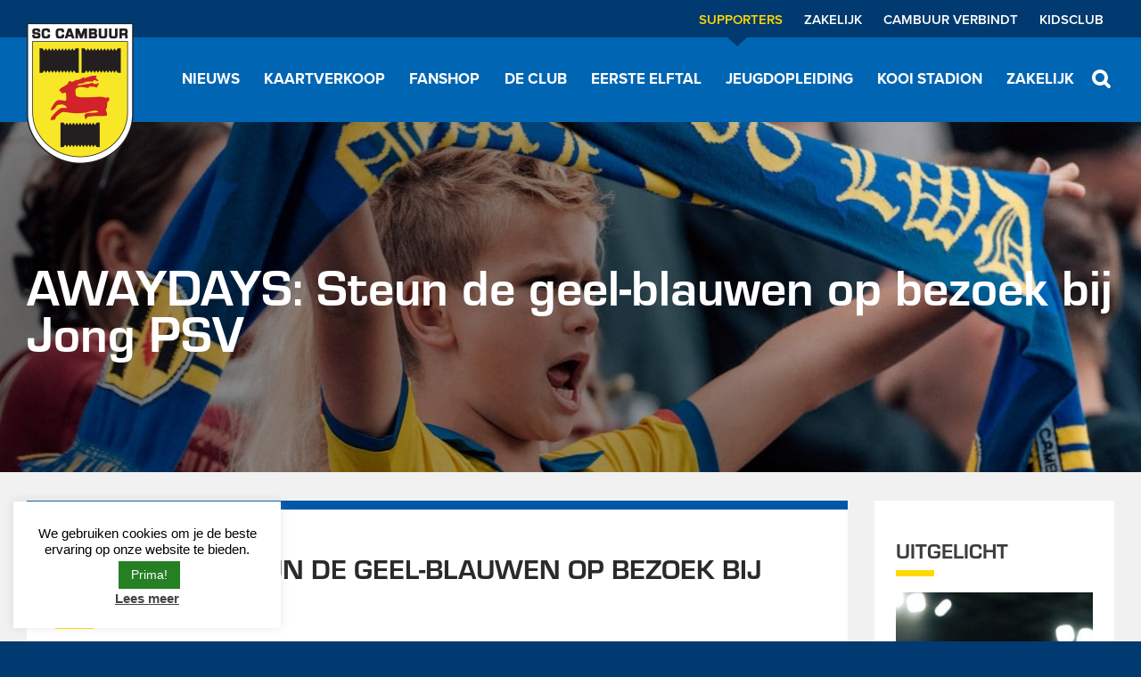

--- FILE ---
content_type: text/html; charset=UTF-8
request_url: https://cambuur.nl/nieuws/awaydays-steun-de-geel-blauwen-op-bezoek-bij-jong-psv/
body_size: 15768
content:
<!DOCTYPE html>
<html lang="nl-NL">
<head>
	<meta http-equiv="X-UA-Compatible" content="IE=edge">
	<meta charset="UTF-8" />
	<meta name="viewport" content="width=device-width, initial-scale=1, user-scalable=no">

	<link rel="shortcut icon" href="https://cambuur.nl/friksbeheer/wp-content/themes/cambuur/images/favicon.ico?x45445" />
	<link rel="pingback" href="https://cambuur.nl/friksbeheer/xmlrpc.php" />

	<title>AWAYDAYS: Steun de geel-blauwen op bezoek bij Jong PSV &#183; SC Cambuur</title>

	<link rel="stylesheet" href="https://use.typekit.net/hvm2iki.css">

	<meta name='robots' content='index, follow, max-image-preview:large, max-snippet:-1, max-video-preview:-1' />
	<style>img:is([sizes="auto" i], [sizes^="auto," i]) { contain-intrinsic-size: 3000px 1500px }</style>
	
	<!-- This site is optimized with the Yoast SEO plugin v25.6 - https://yoast.com/wordpress/plugins/seo/ -->
	<link rel="canonical" href="https://cambuur.nl/nieuws/awaydays-steun-de-geel-blauwen-op-bezoek-bij-jong-psv/" />
	<meta property="og:locale" content="nl_NL" />
	<meta property="og:type" content="article" />
	<meta property="og:title" content="AWAYDAYS: Steun de geel-blauwen op bezoek bij Jong PSV &#183; SC Cambuur" />
	<meta property="og:description" content="Iedereen is ongetwijfeld nog aan het bijkomen van de zinderende voetbalavond van afgelopen dinsdag, maar de blik van De Jong en zijn mannen moet weer naar volgende week. Dan zet de spelerbus -als hij heel blijft tenminste- op maandagavond koers naar Eindhoven voor de ontmoeting met Jong PSV. In eigen huis werd eerder dit jaar [&hellip;]" />
	<meta property="og:url" content="https://cambuur.nl/nieuws/awaydays-steun-de-geel-blauwen-op-bezoek-bij-jong-psv/" />
	<meta property="og:site_name" content="SC Cambuur" />
	<meta property="article:modified_time" content="2024-02-29T16:09:19+00:00" />
	<meta property="og:image" content="https://cambuur.nl/friksbeheer/wp-content/uploads/2024/02/151188-scaled.jpg" />
	<meta property="og:image:width" content="2560" />
	<meta property="og:image:height" content="1707" />
	<meta property="og:image:type" content="image/jpeg" />
	<meta name="twitter:label1" content="Geschatte leestijd" />
	<meta name="twitter:data1" content="2 minuten" />
	<script type="application/ld+json" class="yoast-schema-graph">{"@context":"https://schema.org","@graph":[{"@type":"WebPage","@id":"https://cambuur.nl/nieuws/awaydays-steun-de-geel-blauwen-op-bezoek-bij-jong-psv/","url":"https://cambuur.nl/nieuws/awaydays-steun-de-geel-blauwen-op-bezoek-bij-jong-psv/","name":"AWAYDAYS: Steun de geel-blauwen op bezoek bij Jong PSV &#183; SC Cambuur","isPartOf":{"@id":"https://cambuur.nl/#website"},"primaryImageOfPage":{"@id":"https://cambuur.nl/nieuws/awaydays-steun-de-geel-blauwen-op-bezoek-bij-jong-psv/#primaryimage"},"image":{"@id":"https://cambuur.nl/nieuws/awaydays-steun-de-geel-blauwen-op-bezoek-bij-jong-psv/#primaryimage"},"thumbnailUrl":"https://cambuur.nl/friksbeheer/wp-content/uploads/2024/02/151188-scaled.jpg","datePublished":"2024-02-29T15:05:47+00:00","dateModified":"2024-02-29T16:09:19+00:00","breadcrumb":{"@id":"https://cambuur.nl/nieuws/awaydays-steun-de-geel-blauwen-op-bezoek-bij-jong-psv/#breadcrumb"},"inLanguage":"nl-NL","potentialAction":[{"@type":"ReadAction","target":["https://cambuur.nl/nieuws/awaydays-steun-de-geel-blauwen-op-bezoek-bij-jong-psv/"]}]},{"@type":"ImageObject","inLanguage":"nl-NL","@id":"https://cambuur.nl/nieuws/awaydays-steun-de-geel-blauwen-op-bezoek-bij-jong-psv/#primaryimage","url":"https://cambuur.nl/friksbeheer/wp-content/uploads/2024/02/151188-scaled.jpg","contentUrl":"https://cambuur.nl/friksbeheer/wp-content/uploads/2024/02/151188-scaled.jpg","width":2560,"height":1707,"caption":"EMMEN, 23-02-2024 , seizoen 2023 - 2024 , Keukenkampioen divisie , FC Emmen - SC Cambuur , uitvak Cambuur supporters foto: Dijks Media / Henk Jan Dijks"},{"@type":"BreadcrumbList","@id":"https://cambuur.nl/nieuws/awaydays-steun-de-geel-blauwen-op-bezoek-bij-jong-psv/#breadcrumb","itemListElement":[{"@type":"ListItem","position":1,"name":"Home","item":"https://cambuur.nl/"},{"@type":"ListItem","position":2,"name":"AWAYDAYS: Steun de geel-blauwen op bezoek bij Jong PSV"}]},{"@type":"WebSite","@id":"https://cambuur.nl/#website","url":"https://cambuur.nl/","name":"SC Cambuur","description":"","potentialAction":[{"@type":"SearchAction","target":{"@type":"EntryPoint","urlTemplate":"https://cambuur.nl/?s={search_term_string}"},"query-input":{"@type":"PropertyValueSpecification","valueRequired":true,"valueName":"search_term_string"}}],"inLanguage":"nl-NL"}]}</script>
	<!-- / Yoast SEO plugin. -->


<link rel='dns-prefetch' href='//www.googletagmanager.com' />
<script type="text/javascript">
/* <![CDATA[ */
window._wpemojiSettings = {"baseUrl":"https:\/\/s.w.org\/images\/core\/emoji\/16.0.1\/72x72\/","ext":".png","svgUrl":"https:\/\/s.w.org\/images\/core\/emoji\/16.0.1\/svg\/","svgExt":".svg","source":{"concatemoji":"https:\/\/cambuur.nl\/friksbeheer\/wp-includes\/js\/wp-emoji-release.min.js?ver=6.8.3"}};
/*! This file is auto-generated */
!function(s,n){var o,i,e;function c(e){try{var t={supportTests:e,timestamp:(new Date).valueOf()};sessionStorage.setItem(o,JSON.stringify(t))}catch(e){}}function p(e,t,n){e.clearRect(0,0,e.canvas.width,e.canvas.height),e.fillText(t,0,0);var t=new Uint32Array(e.getImageData(0,0,e.canvas.width,e.canvas.height).data),a=(e.clearRect(0,0,e.canvas.width,e.canvas.height),e.fillText(n,0,0),new Uint32Array(e.getImageData(0,0,e.canvas.width,e.canvas.height).data));return t.every(function(e,t){return e===a[t]})}function u(e,t){e.clearRect(0,0,e.canvas.width,e.canvas.height),e.fillText(t,0,0);for(var n=e.getImageData(16,16,1,1),a=0;a<n.data.length;a++)if(0!==n.data[a])return!1;return!0}function f(e,t,n,a){switch(t){case"flag":return n(e,"\ud83c\udff3\ufe0f\u200d\u26a7\ufe0f","\ud83c\udff3\ufe0f\u200b\u26a7\ufe0f")?!1:!n(e,"\ud83c\udde8\ud83c\uddf6","\ud83c\udde8\u200b\ud83c\uddf6")&&!n(e,"\ud83c\udff4\udb40\udc67\udb40\udc62\udb40\udc65\udb40\udc6e\udb40\udc67\udb40\udc7f","\ud83c\udff4\u200b\udb40\udc67\u200b\udb40\udc62\u200b\udb40\udc65\u200b\udb40\udc6e\u200b\udb40\udc67\u200b\udb40\udc7f");case"emoji":return!a(e,"\ud83e\udedf")}return!1}function g(e,t,n,a){var r="undefined"!=typeof WorkerGlobalScope&&self instanceof WorkerGlobalScope?new OffscreenCanvas(300,150):s.createElement("canvas"),o=r.getContext("2d",{willReadFrequently:!0}),i=(o.textBaseline="top",o.font="600 32px Arial",{});return e.forEach(function(e){i[e]=t(o,e,n,a)}),i}function t(e){var t=s.createElement("script");t.src=e,t.defer=!0,s.head.appendChild(t)}"undefined"!=typeof Promise&&(o="wpEmojiSettingsSupports",i=["flag","emoji"],n.supports={everything:!0,everythingExceptFlag:!0},e=new Promise(function(e){s.addEventListener("DOMContentLoaded",e,{once:!0})}),new Promise(function(t){var n=function(){try{var e=JSON.parse(sessionStorage.getItem(o));if("object"==typeof e&&"number"==typeof e.timestamp&&(new Date).valueOf()<e.timestamp+604800&&"object"==typeof e.supportTests)return e.supportTests}catch(e){}return null}();if(!n){if("undefined"!=typeof Worker&&"undefined"!=typeof OffscreenCanvas&&"undefined"!=typeof URL&&URL.createObjectURL&&"undefined"!=typeof Blob)try{var e="postMessage("+g.toString()+"("+[JSON.stringify(i),f.toString(),p.toString(),u.toString()].join(",")+"));",a=new Blob([e],{type:"text/javascript"}),r=new Worker(URL.createObjectURL(a),{name:"wpTestEmojiSupports"});return void(r.onmessage=function(e){c(n=e.data),r.terminate(),t(n)})}catch(e){}c(n=g(i,f,p,u))}t(n)}).then(function(e){for(var t in e)n.supports[t]=e[t],n.supports.everything=n.supports.everything&&n.supports[t],"flag"!==t&&(n.supports.everythingExceptFlag=n.supports.everythingExceptFlag&&n.supports[t]);n.supports.everythingExceptFlag=n.supports.everythingExceptFlag&&!n.supports.flag,n.DOMReady=!1,n.readyCallback=function(){n.DOMReady=!0}}).then(function(){return e}).then(function(){var e;n.supports.everything||(n.readyCallback(),(e=n.source||{}).concatemoji?t(e.concatemoji):e.wpemoji&&e.twemoji&&(t(e.twemoji),t(e.wpemoji)))}))}((window,document),window._wpemojiSettings);
/* ]]> */
</script>
<style id='wp-emoji-styles-inline-css' type='text/css'>

	img.wp-smiley, img.emoji {
		display: inline !important;
		border: none !important;
		box-shadow: none !important;
		height: 1em !important;
		width: 1em !important;
		margin: 0 0.07em !important;
		vertical-align: -0.1em !important;
		background: none !important;
		padding: 0 !important;
	}
</style>
<link rel="stylesheet" href="https://cambuur.nl/friksbeheer/wp-content/cache/minify/a6cc9.css?x45445" media="all" />

<style id='classic-theme-styles-inline-css' type='text/css'>
/*! This file is auto-generated */
.wp-block-button__link{color:#fff;background-color:#32373c;border-radius:9999px;box-shadow:none;text-decoration:none;padding:calc(.667em + 2px) calc(1.333em + 2px);font-size:1.125em}.wp-block-file__button{background:#32373c;color:#fff;text-decoration:none}
</style>
<style id='global-styles-inline-css' type='text/css'>
:root{--wp--preset--aspect-ratio--square: 1;--wp--preset--aspect-ratio--4-3: 4/3;--wp--preset--aspect-ratio--3-4: 3/4;--wp--preset--aspect-ratio--3-2: 3/2;--wp--preset--aspect-ratio--2-3: 2/3;--wp--preset--aspect-ratio--16-9: 16/9;--wp--preset--aspect-ratio--9-16: 9/16;--wp--preset--color--black: #000000;--wp--preset--color--cyan-bluish-gray: #abb8c3;--wp--preset--color--white: #ffffff;--wp--preset--color--pale-pink: #f78da7;--wp--preset--color--vivid-red: #cf2e2e;--wp--preset--color--luminous-vivid-orange: #ff6900;--wp--preset--color--luminous-vivid-amber: #fcb900;--wp--preset--color--light-green-cyan: #7bdcb5;--wp--preset--color--vivid-green-cyan: #00d084;--wp--preset--color--pale-cyan-blue: #8ed1fc;--wp--preset--color--vivid-cyan-blue: #0693e3;--wp--preset--color--vivid-purple: #9b51e0;--wp--preset--gradient--vivid-cyan-blue-to-vivid-purple: linear-gradient(135deg,rgba(6,147,227,1) 0%,rgb(155,81,224) 100%);--wp--preset--gradient--light-green-cyan-to-vivid-green-cyan: linear-gradient(135deg,rgb(122,220,180) 0%,rgb(0,208,130) 100%);--wp--preset--gradient--luminous-vivid-amber-to-luminous-vivid-orange: linear-gradient(135deg,rgba(252,185,0,1) 0%,rgba(255,105,0,1) 100%);--wp--preset--gradient--luminous-vivid-orange-to-vivid-red: linear-gradient(135deg,rgba(255,105,0,1) 0%,rgb(207,46,46) 100%);--wp--preset--gradient--very-light-gray-to-cyan-bluish-gray: linear-gradient(135deg,rgb(238,238,238) 0%,rgb(169,184,195) 100%);--wp--preset--gradient--cool-to-warm-spectrum: linear-gradient(135deg,rgb(74,234,220) 0%,rgb(151,120,209) 20%,rgb(207,42,186) 40%,rgb(238,44,130) 60%,rgb(251,105,98) 80%,rgb(254,248,76) 100%);--wp--preset--gradient--blush-light-purple: linear-gradient(135deg,rgb(255,206,236) 0%,rgb(152,150,240) 100%);--wp--preset--gradient--blush-bordeaux: linear-gradient(135deg,rgb(254,205,165) 0%,rgb(254,45,45) 50%,rgb(107,0,62) 100%);--wp--preset--gradient--luminous-dusk: linear-gradient(135deg,rgb(255,203,112) 0%,rgb(199,81,192) 50%,rgb(65,88,208) 100%);--wp--preset--gradient--pale-ocean: linear-gradient(135deg,rgb(255,245,203) 0%,rgb(182,227,212) 50%,rgb(51,167,181) 100%);--wp--preset--gradient--electric-grass: linear-gradient(135deg,rgb(202,248,128) 0%,rgb(113,206,126) 100%);--wp--preset--gradient--midnight: linear-gradient(135deg,rgb(2,3,129) 0%,rgb(40,116,252) 100%);--wp--preset--font-size--small: 13px;--wp--preset--font-size--medium: 20px;--wp--preset--font-size--large: 36px;--wp--preset--font-size--x-large: 42px;--wp--preset--spacing--20: 0.44rem;--wp--preset--spacing--30: 0.67rem;--wp--preset--spacing--40: 1rem;--wp--preset--spacing--50: 1.5rem;--wp--preset--spacing--60: 2.25rem;--wp--preset--spacing--70: 3.38rem;--wp--preset--spacing--80: 5.06rem;--wp--preset--shadow--natural: 6px 6px 9px rgba(0, 0, 0, 0.2);--wp--preset--shadow--deep: 12px 12px 50px rgba(0, 0, 0, 0.4);--wp--preset--shadow--sharp: 6px 6px 0px rgba(0, 0, 0, 0.2);--wp--preset--shadow--outlined: 6px 6px 0px -3px rgba(255, 255, 255, 1), 6px 6px rgba(0, 0, 0, 1);--wp--preset--shadow--crisp: 6px 6px 0px rgba(0, 0, 0, 1);}:where(.is-layout-flex){gap: 0.5em;}:where(.is-layout-grid){gap: 0.5em;}body .is-layout-flex{display: flex;}.is-layout-flex{flex-wrap: wrap;align-items: center;}.is-layout-flex > :is(*, div){margin: 0;}body .is-layout-grid{display: grid;}.is-layout-grid > :is(*, div){margin: 0;}:where(.wp-block-columns.is-layout-flex){gap: 2em;}:where(.wp-block-columns.is-layout-grid){gap: 2em;}:where(.wp-block-post-template.is-layout-flex){gap: 1.25em;}:where(.wp-block-post-template.is-layout-grid){gap: 1.25em;}.has-black-color{color: var(--wp--preset--color--black) !important;}.has-cyan-bluish-gray-color{color: var(--wp--preset--color--cyan-bluish-gray) !important;}.has-white-color{color: var(--wp--preset--color--white) !important;}.has-pale-pink-color{color: var(--wp--preset--color--pale-pink) !important;}.has-vivid-red-color{color: var(--wp--preset--color--vivid-red) !important;}.has-luminous-vivid-orange-color{color: var(--wp--preset--color--luminous-vivid-orange) !important;}.has-luminous-vivid-amber-color{color: var(--wp--preset--color--luminous-vivid-amber) !important;}.has-light-green-cyan-color{color: var(--wp--preset--color--light-green-cyan) !important;}.has-vivid-green-cyan-color{color: var(--wp--preset--color--vivid-green-cyan) !important;}.has-pale-cyan-blue-color{color: var(--wp--preset--color--pale-cyan-blue) !important;}.has-vivid-cyan-blue-color{color: var(--wp--preset--color--vivid-cyan-blue) !important;}.has-vivid-purple-color{color: var(--wp--preset--color--vivid-purple) !important;}.has-black-background-color{background-color: var(--wp--preset--color--black) !important;}.has-cyan-bluish-gray-background-color{background-color: var(--wp--preset--color--cyan-bluish-gray) !important;}.has-white-background-color{background-color: var(--wp--preset--color--white) !important;}.has-pale-pink-background-color{background-color: var(--wp--preset--color--pale-pink) !important;}.has-vivid-red-background-color{background-color: var(--wp--preset--color--vivid-red) !important;}.has-luminous-vivid-orange-background-color{background-color: var(--wp--preset--color--luminous-vivid-orange) !important;}.has-luminous-vivid-amber-background-color{background-color: var(--wp--preset--color--luminous-vivid-amber) !important;}.has-light-green-cyan-background-color{background-color: var(--wp--preset--color--light-green-cyan) !important;}.has-vivid-green-cyan-background-color{background-color: var(--wp--preset--color--vivid-green-cyan) !important;}.has-pale-cyan-blue-background-color{background-color: var(--wp--preset--color--pale-cyan-blue) !important;}.has-vivid-cyan-blue-background-color{background-color: var(--wp--preset--color--vivid-cyan-blue) !important;}.has-vivid-purple-background-color{background-color: var(--wp--preset--color--vivid-purple) !important;}.has-black-border-color{border-color: var(--wp--preset--color--black) !important;}.has-cyan-bluish-gray-border-color{border-color: var(--wp--preset--color--cyan-bluish-gray) !important;}.has-white-border-color{border-color: var(--wp--preset--color--white) !important;}.has-pale-pink-border-color{border-color: var(--wp--preset--color--pale-pink) !important;}.has-vivid-red-border-color{border-color: var(--wp--preset--color--vivid-red) !important;}.has-luminous-vivid-orange-border-color{border-color: var(--wp--preset--color--luminous-vivid-orange) !important;}.has-luminous-vivid-amber-border-color{border-color: var(--wp--preset--color--luminous-vivid-amber) !important;}.has-light-green-cyan-border-color{border-color: var(--wp--preset--color--light-green-cyan) !important;}.has-vivid-green-cyan-border-color{border-color: var(--wp--preset--color--vivid-green-cyan) !important;}.has-pale-cyan-blue-border-color{border-color: var(--wp--preset--color--pale-cyan-blue) !important;}.has-vivid-cyan-blue-border-color{border-color: var(--wp--preset--color--vivid-cyan-blue) !important;}.has-vivid-purple-border-color{border-color: var(--wp--preset--color--vivid-purple) !important;}.has-vivid-cyan-blue-to-vivid-purple-gradient-background{background: var(--wp--preset--gradient--vivid-cyan-blue-to-vivid-purple) !important;}.has-light-green-cyan-to-vivid-green-cyan-gradient-background{background: var(--wp--preset--gradient--light-green-cyan-to-vivid-green-cyan) !important;}.has-luminous-vivid-amber-to-luminous-vivid-orange-gradient-background{background: var(--wp--preset--gradient--luminous-vivid-amber-to-luminous-vivid-orange) !important;}.has-luminous-vivid-orange-to-vivid-red-gradient-background{background: var(--wp--preset--gradient--luminous-vivid-orange-to-vivid-red) !important;}.has-very-light-gray-to-cyan-bluish-gray-gradient-background{background: var(--wp--preset--gradient--very-light-gray-to-cyan-bluish-gray) !important;}.has-cool-to-warm-spectrum-gradient-background{background: var(--wp--preset--gradient--cool-to-warm-spectrum) !important;}.has-blush-light-purple-gradient-background{background: var(--wp--preset--gradient--blush-light-purple) !important;}.has-blush-bordeaux-gradient-background{background: var(--wp--preset--gradient--blush-bordeaux) !important;}.has-luminous-dusk-gradient-background{background: var(--wp--preset--gradient--luminous-dusk) !important;}.has-pale-ocean-gradient-background{background: var(--wp--preset--gradient--pale-ocean) !important;}.has-electric-grass-gradient-background{background: var(--wp--preset--gradient--electric-grass) !important;}.has-midnight-gradient-background{background: var(--wp--preset--gradient--midnight) !important;}.has-small-font-size{font-size: var(--wp--preset--font-size--small) !important;}.has-medium-font-size{font-size: var(--wp--preset--font-size--medium) !important;}.has-large-font-size{font-size: var(--wp--preset--font-size--large) !important;}.has-x-large-font-size{font-size: var(--wp--preset--font-size--x-large) !important;}
:where(.wp-block-post-template.is-layout-flex){gap: 1.25em;}:where(.wp-block-post-template.is-layout-grid){gap: 1.25em;}
:where(.wp-block-columns.is-layout-flex){gap: 2em;}:where(.wp-block-columns.is-layout-grid){gap: 2em;}
:root :where(.wp-block-pullquote){font-size: 1.5em;line-height: 1.6;}
</style>
<link rel="stylesheet" href="https://cambuur.nl/friksbeheer/wp-content/cache/minify/d65a6.css?x45445" media="all" />







<script src="https://cambuur.nl/friksbeheer/wp-content/cache/minify/5b4c0.js?x45445"></script>


<script type="text/javascript" id="cookie-law-info-js-extra">
/* <![CDATA[ */
var Cli_Data = {"nn_cookie_ids":[],"cookielist":[],"non_necessary_cookies":[],"ccpaEnabled":"","ccpaRegionBased":"","ccpaBarEnabled":"","strictlyEnabled":["necessary","obligatoire"],"ccpaType":"gdpr","js_blocking":"","custom_integration":"","triggerDomRefresh":"","secure_cookies":""};
var cli_cookiebar_settings = {"animate_speed_hide":"500","animate_speed_show":"500","background":"#FFF","border":"#b1a6a6c2","border_on":"","button_1_button_colour":"#257f23","button_1_button_hover":"#1e661c","button_1_link_colour":"#fff","button_1_as_button":"1","button_1_new_win":"","button_2_button_colour":"#333","button_2_button_hover":"#292929","button_2_link_colour":"#444","button_2_as_button":"","button_2_hidebar":"1","button_3_button_colour":"#000","button_3_button_hover":"#000000","button_3_link_colour":"#fff","button_3_as_button":"1","button_3_new_win":"","button_4_button_colour":"#000","button_4_button_hover":"#000000","button_4_link_colour":"#cccccc","button_4_as_button":"","button_7_button_colour":"#61a229","button_7_button_hover":"#4e8221","button_7_link_colour":"#fff","button_7_as_button":"1","button_7_new_win":"","font_family":"Helvetica, Arial, sans-serif","header_fix":"","notify_animate_hide":"1","notify_animate_show":"","notify_div_id":"#cookie-law-info-bar","notify_position_horizontal":"right","notify_position_vertical":"bottom","scroll_close":"","scroll_close_reload":"","accept_close_reload":"","reject_close_reload":"","showagain_tab":"","showagain_background":"#fff","showagain_border":"#000","showagain_div_id":"#cookie-law-info-again","showagain_x_position":"100px","text":"#000","show_once_yn":"","show_once":"10000","logging_on":"","as_popup":"","popup_overlay":"1","bar_heading_text":"","cookie_bar_as":"widget","popup_showagain_position":"bottom-right","widget_position":"left"};
var log_object = {"ajax_url":"https:\/\/cambuur.nl\/friksbeheer\/wp-admin\/admin-ajax.php"};
/* ]]> */
</script>
<script src="https://cambuur.nl/friksbeheer/wp-content/cache/minify/78135.js?x45445"></script>


<!-- Google tag (gtag.js) snippet toegevoegd door Site Kit -->
<!-- Google Analytics snippet toegevoegd door Site Kit -->
<script type="text/javascript" src="https://www.googletagmanager.com/gtag/js?id=GT-K8M25KN" id="google_gtagjs-js" async></script>
<script type="text/javascript" id="google_gtagjs-js-after">
/* <![CDATA[ */
window.dataLayer = window.dataLayer || [];function gtag(){dataLayer.push(arguments);}
gtag("set","linker",{"domains":["cambuur.nl"]});
gtag("js", new Date());
gtag("set", "developer_id.dZTNiMT", true);
gtag("config", "GT-K8M25KN");
/* ]]> */
</script>
<link rel="https://api.w.org/" href="https://cambuur.nl/wp-json/" /><link rel="EditURI" type="application/rsd+xml" title="RSD" href="https://cambuur.nl/friksbeheer/xmlrpc.php?rsd" />
<link rel='shortlink' href='https://cambuur.nl/?p=40783' />
<link rel="alternate" title="oEmbed (JSON)" type="application/json+oembed" href="https://cambuur.nl/wp-json/oembed/1.0/embed?url=https%3A%2F%2Fcambuur.nl%2Fnieuws%2Fawaydays-steun-de-geel-blauwen-op-bezoek-bij-jong-psv%2F" />
<link rel="alternate" title="oEmbed (XML)" type="text/xml+oembed" href="https://cambuur.nl/wp-json/oembed/1.0/embed?url=https%3A%2F%2Fcambuur.nl%2Fnieuws%2Fawaydays-steun-de-geel-blauwen-op-bezoek-bij-jong-psv%2F&#038;format=xml" />
<meta name="generator" content="Site Kit by Google 1.170.0" /><!--[if lt IE 9]><script src="http://html5shim.googlecode.com/svn/trunk/html5.js"></script><![endif]-->
<!-- Google Tag Manager snippet toegevoegd door Site Kit -->
<script type="text/javascript">
/* <![CDATA[ */

			( function( w, d, s, l, i ) {
				w[l] = w[l] || [];
				w[l].push( {'gtm.start': new Date().getTime(), event: 'gtm.js'} );
				var f = d.getElementsByTagName( s )[0],
					j = d.createElement( s ), dl = l != 'dataLayer' ? '&l=' + l : '';
				j.async = true;
				j.src = 'https://www.googletagmanager.com/gtm.js?id=' + i + dl;
				f.parentNode.insertBefore( j, f );
			} )( window, document, 'script', 'dataLayer', 'GTM-M7KVZPT5' );
			
/* ]]> */
</script>

<!-- Einde Google Tag Manager snippet toegevoegd door Site Kit -->
		<style type="text/css" id="wp-custom-css">
			body .gfield_required {
    margin-left: 0.25em;
}		</style>
				    <script type="text/javascript">
		<!--//--><![CDATA[//><!--
		var _gaq = _gaq || [];_gaq.push(["_setAccount", "UA-27364051-1"]);_gaq.push(["_setDomainName", "none"]);_gaq.push(["_setAllowLinker", true]);_gaq.push(["_trackPageview"]);(function() {var ga = document.createElement("script");ga.type = "text/javascript";ga.async = true;ga.src = ("https:" == document.location.protocol ? "https://ssl" : "http://www") + ".google-analytics.com/ga.js";var s = document.getElementsByTagName("script")[0];s.parentNode.insertBefore(ga, s);})();
		//--><!]]>
		</script>

		<script id="convious_loader" src="https://client.convious-app.com/loader.js?k=cambuur"></script>

		<!-- Google Tag Manager -->
		<script>(function(w,d,s,l,i){w[l]=w[l]||[];w[l].push({'gtm.start':
		new Date().getTime(),event:'gtm.js'});var f=d.getElementsByTagName(s)[0],
		j=d.createElement(s),dl=l!='dataLayer'?'&l='+l:'';j.async=true;j.src=
		'https://www.googletagmanager.com/gtm.js?id='+i+dl;f.parentNode.insertBefore(j,f);
		})(window,document,'script','dataLayer','GTM-M6QRB56');</script>
		<!-- End Google Tag Manager -->
	</head>
	<body class="wp-singular nieuws-template-default single single-nieuws postid-40783 wp-theme-cambuur">
	<!-- Google Tag Manager (noscript) -->
	<noscript><iframe src="https://www.googletagmanager.com/ns.html?id=GTM-M6QRB56"
	height="0" width="0" style="display:none;visibility:hidden"></iframe></noscript>
	<!-- End Google Tag Manager (noscript) -->
	<div class="mouse-follow"></div>
	<div class="main-menu-sticky test">
	<div class="container"><!--postparent: 0-->

		<a class="logo" title="SC Cambuur" href="https://cambuur.nl">
							<img src="https://cambuur.nl/friksbeheer/wp-content/themes/cambuur/images/logo-high.png?x45445" alt="SC Cambuur">
					</a>
		<ul id="menu-main-menu" class="prox-bold"><li id="menu-item-199" class="menu-item menu-item-type-post_type menu-item-object-page menu-item-199"><a href="https://cambuur.nl/nieuwsoverzicht/"><span>Nieuws</span></a></li>
<li id="menu-item-46012" class="menu-item menu-item-type-custom menu-item-object-custom menu-item-46012"><a href="https://cambuur.nl/thuiswedstrijden/"><span>Kaartverkoop</span></a></li>
<li id="menu-item-521" class="menu-item menu-item-type-custom menu-item-object-custom menu-item-521"><a target="_blank" href="https://www.voetbalshop.nl/fanshop/cambuur-leeuwarden"><span>Fanshop</span></a></li>
<li id="menu-item-204" class="menu-item menu-item-type-post_type menu-item-object-page menu-item-204"><a href="https://cambuur.nl/de-club/"><span>De Club</span></a></li>
<li id="menu-item-203" class="menu-item menu-item-type-post_type menu-item-object-page menu-item-203"><a href="https://cambuur.nl/eerste-elftal/"><span>Eerste elftal</span></a></li>
<li id="menu-item-7858" class="menu-item menu-item-type-custom menu-item-object-custom menu-item-7858"><a href="https://cambuur.nl/jeugd/algemeen/"><span>Jeugdopleiding</span></a></li>
<li id="menu-item-35215" class="menu-item menu-item-type-custom menu-item-object-custom menu-item-35215"><a href="https://cambuur.nl/stadion058/algemeen"><span>Kooi Stadion</span></a></li>
<li id="menu-item-46461" class="menu-item menu-item-type-post_type menu-item-object-page menu-item-46461"><a href="https://cambuur.nl/zakelijk/"><span>Zakelijk</span></a></li>
</ul>    </div>
</div>




<div class="band search-bar">
	<div class="container">
		<form action="https://cambuur.nl/">
			<input placeholder="Zoeken..." type="text" name="s" />
		</form>
	</div>
</div>


<div class="band top">
	<div class="container">
		<div class="mobile-menu-close"></div>
		<span class="flaticon-menu icon" id="toggle-mobile-menu"></span>
		<a class="flaticon-phone icon" href="tel:0582963300" target="_blank"><span>058-2963300</span></a>
		<a class="mobile-logo" title="SC Cambuur" href="https://cambuur.nl">
							<img src="https://cambuur.nl/friksbeheer/wp-content/themes/cambuur/images/logo-high.png?x45445" alt="SC Cambuur">
					</a>
		<ul class="prox-bold'">
						<li class="current-menu-item">
				<a href="https://cambuur.nl/" title="Supporters">Supporters</a>
				<div class="arrow"></div>
			</li>
			<li >
				<a href="https://cambuur.nl/zakelijk/" title="Zakelijk">Zakelijk</a>
				<div class="arrow"></div>
			</li>
			<li >
				<a href="https://cambuur.nl/verbindt/" title="Cambuur verbindt">Cambuur Verbindt</a>
				<div class="arrow"></div>
			</li>
			<li>
				<a href="https://www.kidsclubcambuur.nl/" target="_blank" title="Kids Club">Kidsclub</a>
				<div class="arrow"></div>
			</li>
		</ul>
			</div>
</div>
<div class="band header">
	<header class="container">
		<img src="https://cambuur.nl/friksbeheer/wp-content/themes/cambuur/images/website-van-het-jaar-header.png?x45445" class="wvhjhead" />
		<a class="logo" title="SC Cambuur" href="https://cambuur.nl">
							<img src="https://cambuur.nl/friksbeheer/wp-content/themes/cambuur/images/logo-high.png?x45445" alt="SC Cambuur">
				<span class="bold" style="top: 0;">voor elkaar!</span>
			
		</a>

		<nav>
			<span class="search flaticon-search"></span>
			<ul id="menu-main-menu-1" class="prox-bold"><li class="menu-item menu-item-type-post_type menu-item-object-page menu-item-has-children menu-item-199"><a href="https://cambuur.nl/nieuwsoverzicht/">Nieuws</a>
<ul class="sub-menu">
	<li id="menu-item-46038" class="menu-item menu-item-type-custom menu-item-object-custom menu-item-46038"><a href="https://cambuur.nl/nieuwsoverzicht/">Nieuwsoverzicht</a></li>
	<li id="menu-item-475" class="menu-item menu-item-type-post_type menu-item-object-page menu-item-475"><a href="https://cambuur.nl/nieuwsoverzicht/nieuwsbrief/">Nieuwsbrief</a></li>
</ul>
</li>
<li class="menu-item menu-item-type-custom menu-item-object-custom menu-item-has-children menu-item-46012"><a href="https://cambuur.nl/thuiswedstrijden/">Kaartverkoop</a>
<ul class="sub-menu">
	<li id="menu-item-46011" class="menu-item menu-item-type-post_type menu-item-object-page menu-item-46011"><a href="https://cambuur.nl/thuiswedstrijden/">Thuiswedstrijden</a></li>
	<li id="menu-item-46010" class="menu-item menu-item-type-post_type menu-item-object-page menu-item-46010"><a href="https://cambuur.nl/uitwedstrijden/">Uitwedstrijden</a></li>
	<li id="menu-item-44299" class="menu-item menu-item-type-post_type menu-item-object-page menu-item-44299"><a href="https://cambuur.nl/onsnieuwethuis/seizoenkaarten/prijzen-plattegrond-2/">Prijzen &amp; Plattegrond</a></li>
	<li id="menu-item-490" class="menu-item menu-item-type-post_type menu-item-object-page menu-item-490"><a href="https://cambuur.nl/onsnieuwethuis/seizoenkaarten/">Seizoenkaarten</a></li>
	<li id="menu-item-46013" class="menu-item menu-item-type-post_type menu-item-object-page menu-item-46013"><a href="https://cambuur.nl/clubkaart/">Clubkaart</a></li>
	<li id="menu-item-46043" class="menu-item menu-item-type-post_type menu-item-object-page menu-item-46043"><a href="https://cambuur.nl/stadionverboden/">Stadionverboden</a></li>
	<li id="menu-item-48876" class="menu-item menu-item-type-post_type menu-item-object-page menu-item-48876"><a href="https://cambuur.nl/huisregels/">Huisregels</a></li>
</ul>
</li>
<li class="menu-item menu-item-type-custom menu-item-object-custom menu-item-521"><a target="_blank" href="https://www.voetbalshop.nl/fanshop/cambuur-leeuwarden">Fanshop</a></li>
<li class="menu-item menu-item-type-post_type menu-item-object-page menu-item-has-children menu-item-204"><a href="https://cambuur.nl/de-club/">De Club</a>
<ul class="sub-menu">
	<li id="menu-item-222" class="menu-item menu-item-type-post_type menu-item-object-page menu-item-222"><a href="https://cambuur.nl/de-club/historie/">Historie</a></li>
	<li id="menu-item-26401" class="menu-item menu-item-type-post_type menu-item-object-page menu-item-26401"><a href="https://cambuur.nl/de-club/organisatie/">Organisatie</a></li>
	<li id="menu-item-223" class="menu-item menu-item-type-post_type menu-item-object-page menu-item-223"><a href="https://cambuur.nl/de-club/kernwaarden/">Kernwaarden</a></li>
	<li id="menu-item-20128" class="menu-item menu-item-type-post_type menu-item-object-page menu-item-20128"><a href="https://cambuur.nl/de-club/jaarcijfers/">Jaarcijfers</a></li>
	<li id="menu-item-6748" class="menu-item menu-item-type-post_type menu-item-object-page menu-item-6748"><a href="https://cambuur.nl/de-club/vacatures/">Werken bij</a></li>
	<li id="menu-item-787" class="menu-item menu-item-type-post_type menu-item-object-page menu-item-787"><a href="https://cambuur.nl/de-club/media/">Media</a></li>
	<li id="menu-item-20187" class="menu-item menu-item-type-post_type menu-item-object-page menu-item-20187"><a href="https://cambuur.nl/de-club/de-speaker/">De Speaker</a></li>
	<li id="menu-item-221" class="menu-item menu-item-type-post_type menu-item-object-page menu-item-221"><a href="https://cambuur.nl/de-club/contact/">Contact</a></li>
	<li id="menu-item-45674" class="menu-item menu-item-type-post_type menu-item-object-page menu-item-45674"><a href="https://cambuur.nl/algemene-voorwaarden/">Algemene voorwaarden</a></li>
</ul>
</li>
<li class="menu-item menu-item-type-post_type menu-item-object-page menu-item-has-children menu-item-203"><a href="https://cambuur.nl/eerste-elftal/">Eerste elftal</a>
<ul class="sub-menu">
	<li id="menu-item-517" class="menu-item menu-item-type-post_type menu-item-object-page menu-item-517"><a href="https://cambuur.nl/eerste-elftal/">Selectie</a></li>
	<li id="menu-item-226" class="menu-item menu-item-type-post_type menu-item-object-page menu-item-226"><a href="https://cambuur.nl/eerste-elftal/technische-staf/">Technische staf</a></li>
	<li id="menu-item-51089" class="menu-item menu-item-type-post_type menu-item-object-page menu-item-51089"><a href="https://cambuur.nl/eerste-elftal/selectiefoto/">Selectiefoto</a></li>
	<li id="menu-item-50038" class="menu-item menu-item-type-custom menu-item-object-custom menu-item-50038"><a href="https://cambuur.nl/eerste-elftal/matchcenter/">Programma</a></li>
	<li id="menu-item-1464" class="menu-item menu-item-type-post_type menu-item-object-page menu-item-1464"><a href="https://cambuur.nl/eerste-elftal/stand/">Stand</a></li>
	<li id="menu-item-1465" class="menu-item menu-item-type-post_type menu-item-object-page menu-item-1465"><a href="https://cambuur.nl/eerste-elftal/uitslagen/">Uitslagen</a></li>
</ul>
</li>
<li class="menu-item menu-item-type-custom menu-item-object-custom menu-item-has-children menu-item-7858"><a href="https://cambuur.nl/jeugd/algemeen/">Jeugdopleiding</a>
<ul class="sub-menu">
	<li id="menu-item-7856" class="menu-item menu-item-type-post_type menu-item-object-page menu-item-7856"><a href="https://cambuur.nl/jeugdopleiding/algemeen/">Algemeen</a></li>
	<li id="menu-item-19061" class="menu-item menu-item-type-post_type menu-item-object-page menu-item-19061"><a href="https://cambuur.nl/jeugdopleiding/o21/">O21</a></li>
	<li id="menu-item-7603" class="menu-item menu-item-type-post_type menu-item-object-page menu-item-7603"><a href="https://cambuur.nl/jeugdopleiding/o19/">O19</a></li>
	<li id="menu-item-7598" class="menu-item menu-item-type-post_type menu-item-object-page menu-item-7598"><a href="https://cambuur.nl/jeugdopleiding/o17/">O17</a></li>
	<li id="menu-item-493" class="menu-item menu-item-type-post_type menu-item-object-page menu-item-493"><a href="https://cambuur.nl/jeugdopleiding/o15/">O15</a></li>
	<li id="menu-item-494" class="menu-item menu-item-type-post_type menu-item-object-page menu-item-494"><a href="https://cambuur.nl/jeugdopleiding/o14/">O14</a></li>
	<li id="menu-item-45260" class="menu-item menu-item-type-post_type menu-item-object-page menu-item-45260"><a href="https://cambuur.nl/jeugdopleiding/o12/">O12</a></li>
	<li id="menu-item-796" class="menu-item menu-item-type-post_type menu-item-object-page menu-item-796"><a href="https://cambuur.nl/jeugdopleiding/voetbalschool/">Voetbalschool</a></li>
	<li id="menu-item-52732" class="menu-item menu-item-type-post_type menu-item-object-page menu-item-52732"><a href="https://cambuur.nl/jeugdopleiding/regioplan/">Regioplan</a></li>
	<li id="menu-item-10694" class="menu-item menu-item-type-post_type menu-item-object-page menu-item-10694"><a href="https://cambuur.nl/jeugdopleiding/partners/">Partners &amp; Supporters jeugdopleiding</a></li>
	<li id="menu-item-12010" class="menu-item menu-item-type-post_type menu-item-object-page menu-item-12010"><a href="https://cambuur.nl/jeugdopleiding/supporterjeugd/">Steun de jeugdopleiding</a></li>
	<li id="menu-item-19511" class="menu-item menu-item-type-post_type menu-item-object-page menu-item-19511"><a href="https://cambuur.nl/jeugdopleiding/veilig-sportklimaat/">Veilig Sportklimaat</a></li>
</ul>
</li>
<li class="menu-item menu-item-type-custom menu-item-object-custom menu-item-has-children menu-item-35215"><a href="https://cambuur.nl/stadion058/algemeen">Kooi Stadion</a>
<ul class="sub-menu">
	<li id="menu-item-35221" class="menu-item menu-item-type-post_type menu-item-object-page menu-item-35221"><a href="https://cambuur.nl/stadion058/algemeen/">Algemeen</a></li>
	<li id="menu-item-45536" class="menu-item menu-item-type-post_type menu-item-object-page menu-item-45536"><a href="https://cambuur.nl/stadion058/bereikbaarheid/">Bereikbaarheid</a></li>
	<li id="menu-item-46033" class="menu-item menu-item-type-custom menu-item-object-custom menu-item-46033"><a href="https://cambuur.nl/plattegrond-kooi-stadion/">Plattegrond</a></li>
	<li id="menu-item-50745" class="menu-item menu-item-type-post_type menu-item-object-page menu-item-50745"><a href="https://cambuur.nl/audiovoorziening/">Audiovoorziening</a></li>
	<li id="menu-item-47188" class="menu-item menu-item-type-post_type menu-item-object-page menu-item-47188"><a href="https://cambuur.nl/stadion058/veelgestelde-vragen/">Veelgestelde vragen</a></li>
</ul>
</li>
<li class="menu-item menu-item-type-post_type menu-item-object-page menu-item-has-children menu-item-46461"><a href="https://cambuur.nl/zakelijk/">Zakelijk</a>
<ul class="sub-menu">
	<li id="menu-item-46462" class="menu-item menu-item-type-post_type menu-item-object-page menu-item-46462"><a href="https://cambuur.nl/zakelijk/nieuwsoverzicht/">Nieuwsoverzicht</a></li>
	<li id="menu-item-46463" class="menu-item menu-item-type-post_type menu-item-object-page menu-item-46463"><a href="https://cambuur.nl/zakelijk/businesspakketten/">Businesspakketten</a></li>
	<li id="menu-item-50621" class="menu-item menu-item-type-post_type menu-item-object-page menu-item-50621"><a href="https://cambuur.nl/meeting-events/">Meeting &amp; Events</a></li>
	<li id="menu-item-46464" class="menu-item menu-item-type-post_type menu-item-object-page menu-item-46464"><a href="https://cambuur.nl/zakelijk/sponsorlijst/">Sponsorlijst</a></li>
</ul>
</li>
</ul>		</nav>
	</header>
	<div class="sub-menu-wrap"></div>
</div>
<div class="band header-image" style="background-image: url(https://cambuur.nl/friksbeheer/wp-content/uploads/2025/07/DSC00377-1-2-1887x393.jpeg)"><img src="https://cambuur.nl/friksbeheer/wp-content/themes/cambuur/images/shade.png?x45445" id="shade" /><div class="band title"><div class="container"><strong class="bold">AWAYDAYS: Steun de geel-blauwen op bezoek bij Jong PSV</strong></div></div></div>

<main class="band content">

	<div class="container">

<div class="column-1 frikstest">

	<article>
		<div class='block-title'><h1>AWAYDAYS: Steun de geel-blauwen op bezoek bij Jong PSV</h1><div></div></div><strong>29 februari 2024, 16:05</strong><p>Iedereen is ongetwijfeld nog aan het bijkomen van de zinderende voetbalavond van afgelopen dinsdag, maar de blik van De Jong en zijn mannen moet weer naar volgende week. Dan zet de spelerbus -als hij heel blijft tenminste- op maandagavond koers naar Eindhoven voor de ontmoeting met Jong PSV. In eigen huis werd eerder dit jaar nog met 3-4 verloren van de jonge Eindhovenaren en dus is het tijd voor revanche!</p>
<p>Hieronder vind je alle praktische informatie. Graag tot in Eindhoven!</p>
<p><strong><a href="https://cambuur.nl/friksbeheer/wp-content/uploads/2024/02/Website_WedstrijdBanner_2324_JPSCAM-1750x393-1.png?x45445"><img fetchpriority="high" decoding="async" class="alignleft size-full wp-image-40786" src="https://cambuur.nl/friksbeheer/wp-content/uploads/2024/02/Website_WedstrijdBanner_2324_JPSCAM-1750x393-1.png?x45445" alt="" width="1750" height="393" srcset="https://cambuur.nl/friksbeheer/wp-content/uploads/2024/02/Website_WedstrijdBanner_2324_JPSCAM-1750x393-1.png 1750w, https://cambuur.nl/friksbeheer/wp-content/uploads/2024/02/Website_WedstrijdBanner_2324_JPSCAM-1750x393-1-300x67.png 300w, https://cambuur.nl/friksbeheer/wp-content/uploads/2024/02/Website_WedstrijdBanner_2324_JPSCAM-1750x393-1-1024x230.png 1024w, https://cambuur.nl/friksbeheer/wp-content/uploads/2024/02/Website_WedstrijdBanner_2324_JPSCAM-1750x393-1-768x172.png 768w, https://cambuur.nl/friksbeheer/wp-content/uploads/2024/02/Website_WedstrijdBanner_2324_JPSCAM-1750x393-1-1536x345.png 1536w, https://cambuur.nl/friksbeheer/wp-content/uploads/2024/02/Website_WedstrijdBanner_2324_JPSCAM-1750x393-1-865x194.png 865w, https://cambuur.nl/friksbeheer/wp-content/uploads/2024/02/Website_WedstrijdBanner_2324_JPSCAM-1750x393-1-140x31.png 140w, https://cambuur.nl/friksbeheer/wp-content/uploads/2024/02/Website_WedstrijdBanner_2324_JPSCAM-1750x393-1-280x63.png 280w" sizes="(max-width: 1750px) 100vw, 1750px" /></a><br />
Jong PSV – SC Cambuur</strong><br />
Maandag 4 maart | 20.00 uur<br />
PSV Campus De Herdgang</p>
<p><strong>Vervoersregeling:</strong> Verplichte auto- of buscombi<br />
<strong>Beschikbare kaarten:</strong> 150<br />
<strong>Loyalty:</strong> Voor een bezoek aan deze wedstrijd ontvang je 2 loyaltypunten<br />
<strong>Uitkaart: </strong>Verplicht<br />
<strong>Tot 18 jaar (bus):</strong> Alleen onder begeleiding van een meerderjarige (21 jaar of ouder)<br />
<strong>Sluitingsdatum kaartverkoop:</strong> Vrijdag 1 maart, 17.00 uur</p>
<p><strong>Autocombi (€11,-)</strong></p>
<ul>
<li>Omwisselen bij het gastenvak van Jong PSV vanaf 19.00 uur op vertoon van uitkaart en omwisselbiljet</li>
<li>Het bezoeken van de binnenstad van Eindhoven voorafgaand aan de wedstrijd is niet toegestaan</li>
</ul>
<p><strong>Buscombi (€35,-, leden Kern van Cambuur €30,-)</strong></p>
<ul>
<li>Supporters dienen uiterlijk om 15.45 uur aanwezig te zijn op het Cambuurplein. Vertrektijd bussen: 16.00 uur</li>
<li>Tonen uitkaart is verplicht, deze wordt bij het instappen gecontroleerd. Uitkaart kwijt? Vraag deze opnieuw aan bij de receptie van het Cambuur Stadion</li>
<li>Het is supporters toegestaan om maximaal drie blikjes bier mee te nemen op de heenreis</li>
<li>De bus rijdt alleen bij voldoende animo</li>
</ul>
<p>Nog goed om te weten: het is  alleen mogelijk te pinnen in het gastenvak.</p>
<p><strong>Kaartverkoop alleen online</strong><br />
De kaartverkoop voor uitwedstrijden van SC Cambuur gaat volledig online, wel zo gemakkelijk! Klik op de link om naar de speciale uitwedstrijden-website <a href="http://www.cambuurawaydays.nl" target="_blank" rel="noopener">www.cambuurawaydays.nl</a> te gaan en kaarten voor deze awayday aan te schaffen.</p>
<div class="content-img"><img decoding="async" src="https://cambuur.nl/friksbeheer/wp-content/uploads/2024/02/151188-865x577.jpg?x45445" class="attachment-speler size-speler wp-post-image" alt="" srcset="https://cambuur.nl/friksbeheer/wp-content/uploads/2024/02/151188-865x577.jpg 865w, https://cambuur.nl/friksbeheer/wp-content/uploads/2024/02/151188-300x200.jpg 300w, https://cambuur.nl/friksbeheer/wp-content/uploads/2024/02/151188-1024x683.jpg 1024w, https://cambuur.nl/friksbeheer/wp-content/uploads/2024/02/151188-768x512.jpg 768w, https://cambuur.nl/friksbeheer/wp-content/uploads/2024/02/151188-1536x1024.jpg 1536w, https://cambuur.nl/friksbeheer/wp-content/uploads/2024/02/151188-2048x1365.jpg 2048w, https://cambuur.nl/friksbeheer/wp-content/uploads/2024/02/151188-804x536.jpg 804w, https://cambuur.nl/friksbeheer/wp-content/uploads/2024/02/151188-590x393.jpg 590w, https://cambuur.nl/friksbeheer/wp-content/uploads/2024/02/151188-140x93.jpg 140w, https://cambuur.nl/friksbeheer/wp-content/uploads/2024/02/151188-280x187.jpg 280w" sizes="(max-width: 865px) 100vw, 865px" /></div><hr/>
			<div class="share clearfix">
				<a href="https://www.facebook.com/sharer/sharer.php?u=https%3A%2F%2Fcambuur.nl%2Fnieuws%2Fawaydays-steun-de-geel-blauwen-op-bezoek-bij-jong-psv%2F" class="flaticon-facebook" target="_blank"></a>
				<a href="https://www.twitter.com/share?url=https%3A%2F%2Fcambuur.nl%2Fnieuws%2Fawaydays-steun-de-geel-blauwen-op-bezoek-bij-jong-psv%2F" class="flaticon-twitter" target="_blank"></a>
				<span>Delen via: </span>
			</div>	</article>

	

</div>

<div class="column-2">
	
	
	
		
		
	<section class="uitgelicht">
		<div class='block-title '><span class='bold'>Uitgelicht</span><div></div></div><a class='item' href='https://tickets.cambuur.nl/' title='Halve seizoenkaart' target="_blank"><img src="https://cambuur.nl/friksbeheer/wp-content/uploads/2025/04/DSC08858-2-254x312.jpeg?x45445" class="attachment-side size-side wp-post-image" alt="" decoding="async" loading="lazy" /><div class='hover'><span class='link'>Koop een halve seizoenkaart</span></div><span class='bold'>Halve seizoenkaart</span><div class="shade"></div></a><a class='item' href='https://cambuur.nl/uitwedstrijden/' title='Awaydays' target="_blank"><img src="https://cambuur.nl/friksbeheer/wp-content/uploads/2025/01/DSC00950-13-1-254x312.jpeg?x45445" class="attachment-side size-side wp-post-image" alt="" decoding="async" loading="lazy" /><div class='hover'><span class='link'>Altijd al een keer een uitwedstrijd van SC Cambuur willen bezoeken?</span></div><span class='bold'>Awaydays</span><div class="shade"></div></a><a class='item' href='http://cambuur.voetbal-kampen.nl/' title='SC Cambuur Voetbalkampen' target="_blank"><img src="https://cambuur.nl/friksbeheer/wp-content/uploads/2023/09/CAM-AFB-ZV-5-254x312.jpeg?x45445" class="attachment-side size-side wp-post-image" alt="" decoding="async" loading="lazy" /><div class='hover'><span class='link'>Meld je hier aan!</span></div><span class='bold'>SC Cambuur Voetbalkampen</span><div class="shade"></div></a>	</section>
	
	
</div>
<div class="clear"></div>



</main>





<div class="band footer-menu">
	<img src="https://cambuur.nl/friksbeheer/wp-content/themes/cambuur/images/logo-high.png?x45445" alt="SC Cambuur">
	<div class="container">
		<ul id="menu-footer-groot" class="menu"><li id="menu-item-23755" class="menu-item menu-item-type-custom menu-item-object-custom menu-item-has-children menu-item-23755"><a href="#">Kaartverkoop</a>
<ul class="sub-menu">
	<li id="menu-item-23922" class="menu-item menu-item-type-post_type menu-item-object-page menu-item-23922"><a href="https://cambuur.nl/thuiswedstrijden/">Thuiswedstrijden</a></li>
	<li id="menu-item-23921" class="menu-item menu-item-type-post_type menu-item-object-page menu-item-23921"><a href="https://cambuur.nl/uitwedstrijden/">Uitwedstrijden</a></li>
	<li id="menu-item-23924" class="menu-item menu-item-type-post_type menu-item-object-page menu-item-23924"><a href="https://cambuur.nl/clubkaart/">Clubkaart</a></li>
	<li id="menu-item-23920" class="menu-item menu-item-type-post_type menu-item-object-page menu-item-23920"><a href="https://cambuur.nl/onsnieuwethuis/seizoenkaarten/">Seizoenkaarten</a></li>
	<li id="menu-item-23923" class="menu-item menu-item-type-post_type menu-item-object-page menu-item-23923"><a href="https://cambuur.nl/stadionverboden/">Stadionverboden</a></li>
</ul>
</li>
<li id="menu-item-23757" class="menu-item menu-item-type-custom menu-item-object-custom menu-item-has-children menu-item-23757"><a href="https://cambuur.nl/de-club/historie/">De Club</a>
<ul class="sub-menu">
	<li id="menu-item-23760" class="menu-item menu-item-type-post_type menu-item-object-page menu-item-23760"><a href="https://cambuur.nl/de-club/historie/">Historie</a></li>
	<li id="menu-item-35181" class="menu-item menu-item-type-post_type menu-item-object-page menu-item-35181"><a href="https://cambuur.nl/stadion/">Stadion</a></li>
	<li id="menu-item-26400" class="menu-item menu-item-type-post_type menu-item-object-page menu-item-26400"><a href="https://cambuur.nl/de-club/organisatie/">Organisatie</a></li>
	<li id="menu-item-23925" class="menu-item menu-item-type-post_type menu-item-object-page menu-item-23925"><a href="https://cambuur.nl/de-club/kernwaarden/">Kernwaarden</a></li>
	<li id="menu-item-23926" class="menu-item menu-item-type-post_type menu-item-object-page menu-item-23926"><a href="https://cambuur.nl/de-club/jaarcijfers/">Jaarcijfers</a></li>
	<li id="menu-item-23928" class="menu-item menu-item-type-post_type menu-item-object-page menu-item-23928"><a href="https://cambuur.nl/de-club/vacatures/">Werken bij</a></li>
	<li id="menu-item-23929" class="menu-item menu-item-type-post_type menu-item-object-page menu-item-23929"><a href="https://cambuur.nl/de-club/media/">Media</a></li>
	<li id="menu-item-23930" class="menu-item menu-item-type-post_type menu-item-object-page menu-item-23930"><a href="https://cambuur.nl/de-club/de-speaker/">De Speaker</a></li>
	<li id="menu-item-23931" class="menu-item menu-item-type-post_type menu-item-object-page menu-item-23931"><a href="https://cambuur.nl/de-club/contact/">Contact</a></li>
</ul>
</li>
<li id="menu-item-23758" class="menu-item menu-item-type-custom menu-item-object-custom menu-item-has-children menu-item-23758"><a href="https://dev.cambuur.nl/eerste-elftal/">Eerste Elftal</a>
<ul class="sub-menu">
	<li id="menu-item-23763" class="menu-item menu-item-type-post_type menu-item-object-page menu-item-23763"><a href="https://cambuur.nl/eerste-elftal/">Eerste elftal</a></li>
	<li id="menu-item-23764" class="menu-item menu-item-type-post_type menu-item-object-page menu-item-23764"><a href="https://cambuur.nl/eerste-elftal/technische-staf/">Technische staf</a></li>
	<li id="menu-item-50039" class="menu-item menu-item-type-custom menu-item-object-custom menu-item-50039"><a href="https://cambuur.nl/eerste-elftal/matchcenter/">Programma</a></li>
	<li id="menu-item-23767" class="menu-item menu-item-type-post_type menu-item-object-page menu-item-23767"><a href="https://cambuur.nl/eerste-elftal/stand/">Stand</a></li>
	<li id="menu-item-23768" class="menu-item menu-item-type-post_type menu-item-object-page menu-item-23768"><a href="https://cambuur.nl/eerste-elftal/uitslagen/">Uitslagen</a></li>
</ul>
</li>
<li id="menu-item-23759" class="menu-item menu-item-type-custom menu-item-object-custom menu-item-has-children menu-item-23759"><a href="https://cambuur.nl/jeugdopleiding/algemeen/">Jeugdopleiding</a>
<ul class="sub-menu">
	<li id="menu-item-23771" class="menu-item menu-item-type-post_type menu-item-object-page menu-item-23771"><a href="https://cambuur.nl/jeugdopleiding/algemeen/">Algemeen</a></li>
	<li id="menu-item-23773" class="menu-item menu-item-type-custom menu-item-object-custom menu-item-23773"><a href="https://cambuur.nl/jeugdopleiding/o21/">O21</a></li>
	<li id="menu-item-23774" class="menu-item menu-item-type-custom menu-item-object-custom menu-item-23774"><a href="https://cambuur.nl/jeugdopleiding/o19/">O19</a></li>
	<li id="menu-item-23775" class="menu-item menu-item-type-custom menu-item-object-custom menu-item-23775"><a href="https://cambuur.nl/jeugdopleiding/O17/">O17</a></li>
	<li id="menu-item-23777" class="menu-item menu-item-type-custom menu-item-object-custom menu-item-23777"><a href="https://cambuur.nl/jeugdopleiding/o15/">O15</a></li>
	<li id="menu-item-23778" class="menu-item menu-item-type-custom menu-item-object-custom menu-item-23778"><a href="https://cambuur.nl/jeugdopleiding/o13/">O14</a></li>
	<li id="menu-item-46045" class="menu-item menu-item-type-custom menu-item-object-custom menu-item-46045"><a href="https://cambuur.nl/jeugdopleiding/o11/">O12</a></li>
	<li id="menu-item-23779" class="menu-item menu-item-type-post_type menu-item-object-page menu-item-23779"><a href="https://cambuur.nl/jeugdopleiding/voetbalschool/">Voetbalschool</a></li>
	<li id="menu-item-52733" class="menu-item menu-item-type-post_type menu-item-object-page menu-item-52733"><a href="https://cambuur.nl/jeugdopleiding/regioplan/">Regioplan</a></li>
</ul>
</li>
</ul>	</div>
	<div class="container ">
		<div class="socials">
			<h3>Volg SC Cambuur</h3>
			<div class="item">
				<a class="flaticon-x" title="Twitter" href="https://twitter.com/SCCambuurLwd" target="_blank"></a>
			</div>			
			<div class="item">
				<a class="flaticon-facebook" title="Facebook" href="https://www.facebook.com/sccambuur" target="_blank"></a>
			</div>
			<div class="item">
				<a class="flaticon-instagram" title="Instagram" href="https://instagram.com/sccambuurlwd" target="_blank"></a>
			</div>
			<div class="item">
				<a title="TikTok" href="https://www.tiktok.com/@sccambuurofficieel?" target="_blank">
					<svg aria-hidden="true" focusable="false" data-prefix="fab" data-icon="tiktok" class="icon-tiktok" role="img" xmlns="http://www.w3.org/2000/svg" viewBox="0 0 448 512"><path fill="currentColor" d="M448,209.91a210.06,210.06,0,0,1-122.77-39.25V349.38A162.55,162.55,0,1,1,185,188.31V278.2a74.62,74.62,0,1,0,52.23,71.18V0l88,0a121.18,121.18,0,0,0,1.86,22.17h0A122.18,122.18,0,0,0,381,102.39a121.43,121.43,0,0,0,67,20.14Z"></path></svg>
				</a>
			</div>
			<div class="item">
				<a class="flaticon-youtube" title="Youtube" href="https://www.youtube.com/user/SCCambuurTV" target="_blank"></a>
			</div>
			<div class="item">
				<a title="LinkedIn" href="https://www.linkedin.com/company/sc-cambuur/" target="_blank">
					<svg aria-hidden="true" focusable="false" data-prefix="fab" data-icon="linkedin-in" class="icon-linkedin" role="img" xmlns="http://www.w3.org/2000/svg" viewBox="0 0 448 512"><path fill="currentColor" d="M100.28 448H7.4V148.9h92.88zM53.79 108.1C24.09 108.1 0 83.5 0 53.8a53.79 53.79 0 0 1 107.58 0c0 29.7-24.1 54.3-53.79 54.3zM447.9 448h-92.68V302.4c0-34.7-.7-79.2-48.29-79.2-48.29 0-55.69 37.7-55.69 76.7V448h-92.78V148.9h89.08v40.8h1.3c12.4-23.5 42.69-48.3 87.88-48.3 94 0 111.28 61.9 111.28 142.3V448z"></path></svg>
				</a>
			</div>
		</div>
	</div>

</div>


<footer>
	<div class="container">
	<p>
		&copy; 2026 SC Cambuur <span>|</span> Website door <a href="https://www.junction.nl" target="_blank" rel="nofollow" title="Junction">Junction</a>
		<span>|</span><a href="https://cambuur.nl/privacy/">Privacy</a>
<span>|</span><a href="https://cambuur.nl/disclaimer/">Disclaimer</a>
<span>|</span><a href="https://cambuur.nl/de-club/contact/">Contact</a>
	</p>
	</div>
</footer>
<div class="mobile-menu-wrap">
	<div class="mobile-menu">
		<a class="logo" href="/" title="SC Cambuur">
			<img src="https://cambuur.nl/friksbeheer/wp-content/themes/cambuur/images/logo-high.png?x45445" alt="SC Cambuur">
		</a>
		<div class="buttons clearfix">
			<a class="flaticon-home" href="/" title="Home"></a>
			<a class="flaticon-facebook" href="https://www.facebook.com/sccambuur" target="_blank" title="Facebook"></a>
			<a class="flaticon-twitter" href="https://twitter.com/SCCambuurLwd" target="_blank" title="Twitter"></a>
			<a class="flaticon-youtube" href="https://www.youtube.com/user/SCCambuurTV" target="_blank" title="Youtube"></a>
			<a class="flaticon-instagram" href="http://instagram.com/sccambuurlwd" target="_blank" title="Instagram"></a>
		</div>
		<form action="https://cambuur.nl/">
			<input type="text" name="s" placeholder="Zoeken...">
		</form>
		<ul id="menu-main-menu-2" class="clearfix"><li class="menu-item menu-item-type-post_type menu-item-object-page menu-item-has-children menu-item-199"><a href="https://cambuur.nl/nieuwsoverzicht/">Nieuws</a>
<ul class="sub-menu">
	<li class="menu-item menu-item-type-custom menu-item-object-custom menu-item-46038"><a href="https://cambuur.nl/nieuwsoverzicht/">Nieuwsoverzicht</a></li>
	<li class="menu-item menu-item-type-post_type menu-item-object-page menu-item-475"><a href="https://cambuur.nl/nieuwsoverzicht/nieuwsbrief/">Nieuwsbrief</a></li>
</ul>
</li>
<li class="menu-item menu-item-type-custom menu-item-object-custom menu-item-has-children menu-item-46012"><a href="https://cambuur.nl/thuiswedstrijden/">Kaartverkoop</a>
<ul class="sub-menu">
	<li class="menu-item menu-item-type-post_type menu-item-object-page menu-item-46011"><a href="https://cambuur.nl/thuiswedstrijden/">Thuiswedstrijden</a></li>
	<li class="menu-item menu-item-type-post_type menu-item-object-page menu-item-46010"><a href="https://cambuur.nl/uitwedstrijden/">Uitwedstrijden</a></li>
	<li class="menu-item menu-item-type-post_type menu-item-object-page menu-item-44299"><a href="https://cambuur.nl/onsnieuwethuis/seizoenkaarten/prijzen-plattegrond-2/">Prijzen &amp; Plattegrond</a></li>
	<li class="menu-item menu-item-type-post_type menu-item-object-page menu-item-490"><a href="https://cambuur.nl/onsnieuwethuis/seizoenkaarten/">Seizoenkaarten</a></li>
	<li class="menu-item menu-item-type-post_type menu-item-object-page menu-item-46013"><a href="https://cambuur.nl/clubkaart/">Clubkaart</a></li>
	<li class="menu-item menu-item-type-post_type menu-item-object-page menu-item-46043"><a href="https://cambuur.nl/stadionverboden/">Stadionverboden</a></li>
	<li class="menu-item menu-item-type-post_type menu-item-object-page menu-item-48876"><a href="https://cambuur.nl/huisregels/">Huisregels</a></li>
</ul>
</li>
<li class="menu-item menu-item-type-custom menu-item-object-custom menu-item-521"><a target="_blank" href="https://www.voetbalshop.nl/fanshop/cambuur-leeuwarden">Fanshop</a></li>
<li class="menu-item menu-item-type-post_type menu-item-object-page menu-item-has-children menu-item-204"><a href="https://cambuur.nl/de-club/">De Club</a>
<ul class="sub-menu">
	<li class="menu-item menu-item-type-post_type menu-item-object-page menu-item-222"><a href="https://cambuur.nl/de-club/historie/">Historie</a></li>
	<li class="menu-item menu-item-type-post_type menu-item-object-page menu-item-26401"><a href="https://cambuur.nl/de-club/organisatie/">Organisatie</a></li>
	<li class="menu-item menu-item-type-post_type menu-item-object-page menu-item-223"><a href="https://cambuur.nl/de-club/kernwaarden/">Kernwaarden</a></li>
	<li class="menu-item menu-item-type-post_type menu-item-object-page menu-item-20128"><a href="https://cambuur.nl/de-club/jaarcijfers/">Jaarcijfers</a></li>
	<li class="menu-item menu-item-type-post_type menu-item-object-page menu-item-6748"><a href="https://cambuur.nl/de-club/vacatures/">Werken bij</a></li>
	<li class="menu-item menu-item-type-post_type menu-item-object-page menu-item-787"><a href="https://cambuur.nl/de-club/media/">Media</a></li>
	<li class="menu-item menu-item-type-post_type menu-item-object-page menu-item-20187"><a href="https://cambuur.nl/de-club/de-speaker/">De Speaker</a></li>
	<li class="menu-item menu-item-type-post_type menu-item-object-page menu-item-221"><a href="https://cambuur.nl/de-club/contact/">Contact</a></li>
	<li class="menu-item menu-item-type-post_type menu-item-object-page menu-item-45674"><a href="https://cambuur.nl/algemene-voorwaarden/">Algemene voorwaarden</a></li>
</ul>
</li>
<li class="menu-item menu-item-type-post_type menu-item-object-page menu-item-has-children menu-item-203"><a href="https://cambuur.nl/eerste-elftal/">Eerste elftal</a>
<ul class="sub-menu">
	<li class="menu-item menu-item-type-post_type menu-item-object-page menu-item-517"><a href="https://cambuur.nl/eerste-elftal/">Selectie</a></li>
	<li class="menu-item menu-item-type-post_type menu-item-object-page menu-item-226"><a href="https://cambuur.nl/eerste-elftal/technische-staf/">Technische staf</a></li>
	<li class="menu-item menu-item-type-post_type menu-item-object-page menu-item-51089"><a href="https://cambuur.nl/eerste-elftal/selectiefoto/">Selectiefoto</a></li>
	<li class="menu-item menu-item-type-custom menu-item-object-custom menu-item-50038"><a href="https://cambuur.nl/eerste-elftal/matchcenter/">Programma</a></li>
	<li class="menu-item menu-item-type-post_type menu-item-object-page menu-item-1464"><a href="https://cambuur.nl/eerste-elftal/stand/">Stand</a></li>
	<li class="menu-item menu-item-type-post_type menu-item-object-page menu-item-1465"><a href="https://cambuur.nl/eerste-elftal/uitslagen/">Uitslagen</a></li>
</ul>
</li>
<li class="menu-item menu-item-type-custom menu-item-object-custom menu-item-has-children menu-item-7858"><a href="https://cambuur.nl/jeugd/algemeen/">Jeugdopleiding</a>
<ul class="sub-menu">
	<li class="menu-item menu-item-type-post_type menu-item-object-page menu-item-7856"><a href="https://cambuur.nl/jeugdopleiding/algemeen/">Algemeen</a></li>
	<li class="menu-item menu-item-type-post_type menu-item-object-page menu-item-19061"><a href="https://cambuur.nl/jeugdopleiding/o21/">O21</a></li>
	<li class="menu-item menu-item-type-post_type menu-item-object-page menu-item-7603"><a href="https://cambuur.nl/jeugdopleiding/o19/">O19</a></li>
	<li class="menu-item menu-item-type-post_type menu-item-object-page menu-item-7598"><a href="https://cambuur.nl/jeugdopleiding/o17/">O17</a></li>
	<li class="menu-item menu-item-type-post_type menu-item-object-page menu-item-493"><a href="https://cambuur.nl/jeugdopleiding/o15/">O15</a></li>
	<li class="menu-item menu-item-type-post_type menu-item-object-page menu-item-494"><a href="https://cambuur.nl/jeugdopleiding/o14/">O14</a></li>
	<li class="menu-item menu-item-type-post_type menu-item-object-page menu-item-45260"><a href="https://cambuur.nl/jeugdopleiding/o12/">O12</a></li>
	<li class="menu-item menu-item-type-post_type menu-item-object-page menu-item-796"><a href="https://cambuur.nl/jeugdopleiding/voetbalschool/">Voetbalschool</a></li>
	<li class="menu-item menu-item-type-post_type menu-item-object-page menu-item-52732"><a href="https://cambuur.nl/jeugdopleiding/regioplan/">Regioplan</a></li>
	<li class="menu-item menu-item-type-post_type menu-item-object-page menu-item-10694"><a href="https://cambuur.nl/jeugdopleiding/partners/">Partners &amp; Supporters jeugdopleiding</a></li>
	<li class="menu-item menu-item-type-post_type menu-item-object-page menu-item-12010"><a href="https://cambuur.nl/jeugdopleiding/supporterjeugd/">Steun de jeugdopleiding</a></li>
	<li class="menu-item menu-item-type-post_type menu-item-object-page menu-item-19511"><a href="https://cambuur.nl/jeugdopleiding/veilig-sportklimaat/">Veilig Sportklimaat</a></li>
</ul>
</li>
<li class="menu-item menu-item-type-custom menu-item-object-custom menu-item-has-children menu-item-35215"><a href="https://cambuur.nl/stadion058/algemeen">Kooi Stadion</a>
<ul class="sub-menu">
	<li class="menu-item menu-item-type-post_type menu-item-object-page menu-item-35221"><a href="https://cambuur.nl/stadion058/algemeen/">Algemeen</a></li>
	<li class="menu-item menu-item-type-post_type menu-item-object-page menu-item-45536"><a href="https://cambuur.nl/stadion058/bereikbaarheid/">Bereikbaarheid</a></li>
	<li class="menu-item menu-item-type-custom menu-item-object-custom menu-item-46033"><a href="https://cambuur.nl/plattegrond-kooi-stadion/">Plattegrond</a></li>
	<li class="menu-item menu-item-type-post_type menu-item-object-page menu-item-50745"><a href="https://cambuur.nl/audiovoorziening/">Audiovoorziening</a></li>
	<li class="menu-item menu-item-type-post_type menu-item-object-page menu-item-47188"><a href="https://cambuur.nl/stadion058/veelgestelde-vragen/">Veelgestelde vragen</a></li>
</ul>
</li>
<li class="menu-item menu-item-type-post_type menu-item-object-page menu-item-has-children menu-item-46461"><a href="https://cambuur.nl/zakelijk/">Zakelijk</a>
<ul class="sub-menu">
	<li class="menu-item menu-item-type-post_type menu-item-object-page menu-item-46462"><a href="https://cambuur.nl/zakelijk/nieuwsoverzicht/">Nieuwsoverzicht</a></li>
	<li class="menu-item menu-item-type-post_type menu-item-object-page menu-item-46463"><a href="https://cambuur.nl/zakelijk/businesspakketten/">Businesspakketten</a></li>
	<li class="menu-item menu-item-type-post_type menu-item-object-page menu-item-50621"><a href="https://cambuur.nl/meeting-events/">Meeting &amp; Events</a></li>
	<li class="menu-item menu-item-type-post_type menu-item-object-page menu-item-46464"><a href="https://cambuur.nl/zakelijk/sponsorlijst/">Sponsorlijst</a></li>
</ul>
</li>
</ul>	</div>
</div><script type="speculationrules">
{"prefetch":[{"source":"document","where":{"and":[{"href_matches":"\/*"},{"not":{"href_matches":["\/friksbeheer\/wp-*.php","\/friksbeheer\/wp-admin\/*","\/friksbeheer\/wp-content\/uploads\/*","\/friksbeheer\/wp-content\/*","\/friksbeheer\/wp-content\/plugins\/*","\/friksbeheer\/wp-content\/themes\/cambuur\/*","\/*\\?(.+)"]}},{"not":{"selector_matches":"a[rel~=\"nofollow\"]"}},{"not":{"selector_matches":".no-prefetch, .no-prefetch a"}}]},"eagerness":"conservative"}]}
</script>
<!--googleoff: all--><div id="cookie-law-info-bar" data-nosnippet="true"><span>We gebruiken cookies om je de beste ervaring op onze website te bieden.<a role='button' data-cli_action="accept" id="cookie_action_close_header" class="large cli-plugin-button cli-plugin-main-button cookie_action_close_header cli_action_button wt-cli-accept-btn" style="margin:35px 25px 35p 5px">Prima!</a> <br />
<a href="https://cambuur.nl/privacy/" id="CONSTANT_OPEN_URL" class="cli-plugin-main-link" style="margin:35px 25px 35p 5px">Lees meer</a></span></div><div id="cookie-law-info-again" data-nosnippet="true"><span id="cookie_hdr_showagain">Privacy &amp; cookies beleid</span></div><div class="cli-modal" data-nosnippet="true" id="cliSettingsPopup" tabindex="-1" role="dialog" aria-labelledby="cliSettingsPopup" aria-hidden="true">
  <div class="cli-modal-dialog" role="document">
	<div class="cli-modal-content cli-bar-popup">
		  <button type="button" class="cli-modal-close" id="cliModalClose">
			<svg class="" viewBox="0 0 24 24"><path d="M19 6.41l-1.41-1.41-5.59 5.59-5.59-5.59-1.41 1.41 5.59 5.59-5.59 5.59 1.41 1.41 5.59-5.59 5.59 5.59 1.41-1.41-5.59-5.59z"></path><path d="M0 0h24v24h-24z" fill="none"></path></svg>
			<span class="wt-cli-sr-only">Sluiten</span>
		  </button>
		  <div class="cli-modal-body">
			<div class="cli-container-fluid cli-tab-container">
	<div class="cli-row">
		<div class="cli-col-12 cli-align-items-stretch cli-px-0">
			<div class="cli-privacy-overview">
				<h4>Privacy Overview</h4>				<div class="cli-privacy-content">
					<div class="cli-privacy-content-text">De Website maakt gebruik van cookies zodat SC Cambuur gegevens kan verzamelen over de bezoekers van de Website en om de Website beter en sneller te laten functioneren. Een “cookie” is een klein tekstbestand dat door een webserver op uw harde schijf wordt geplaatst. Dit bestand wordt daarna gebruikt door de Website om uw computer te herkennen bij bezoek aan de Website. SC Cambuur gebruikt “cookies” om uw voorkeuren en andere gerelateerde informatie op te slaan. U kunt “cookies” verwijderen en het gebruik van “cookies” uitschakelen via uw browser. Als u ervoor kiest “cookies” te deactiveren, is het mogelijk dat bepaalde delen van de Website niet goed werken.<br />
<br />
<a href="/privacy/">Meer informatie over Privacy</a></div>
				</div>
				<a class="cli-privacy-readmore" aria-label="Meer weergeven" role="button" data-readmore-text="Meer weergeven" data-readless-text="Minder weergeven"></a>			</div>
		</div>
		<div class="cli-col-12 cli-align-items-stretch cli-px-0 cli-tab-section-container">
												<div class="cli-tab-section">
						<div class="cli-tab-header">
							<a role="button" tabindex="0" class="cli-nav-link cli-settings-mobile" data-target="necessary" data-toggle="cli-toggle-tab">
								Necessary							</a>
															<div class="wt-cli-necessary-checkbox">
									<input type="checkbox" class="cli-user-preference-checkbox"  id="wt-cli-checkbox-necessary" data-id="checkbox-necessary" checked="checked"  />
									<label class="form-check-label" for="wt-cli-checkbox-necessary">Necessary</label>
								</div>
								<span class="cli-necessary-caption">Altijd ingeschakeld</span>
													</div>
						<div class="cli-tab-content">
							<div class="cli-tab-pane cli-fade" data-id="necessary">
								<div class="wt-cli-cookie-description">
									Strikt noodzakelijke cookies moeten ten allen tijde worden ingeschakeld, zodat we uw voorkeuren voor cookie-instellingen kunnen opslaan.								</div>
							</div>
						</div>
					</div>
																	<div class="cli-tab-section">
						<div class="cli-tab-header">
							<a role="button" tabindex="0" class="cli-nav-link cli-settings-mobile" data-target="non-necessary" data-toggle="cli-toggle-tab">
								Non-necessary							</a>
															<div class="cli-switch">
									<input type="checkbox" id="wt-cli-checkbox-non-necessary" class="cli-user-preference-checkbox"  data-id="checkbox-non-necessary" checked='checked' />
									<label for="wt-cli-checkbox-non-necessary" class="cli-slider" data-cli-enable="Ingeschakeld" data-cli-disable="Uitgeschakeld"><span class="wt-cli-sr-only">Non-necessary</span></label>
								</div>
													</div>
						<div class="cli-tab-content">
							<div class="cli-tab-pane cli-fade" data-id="non-necessary">
								<div class="wt-cli-cookie-description">
									 Deze website gebruikt Google Analytics om anonieme informatie te verzamelen, zoals het aantal bezoekers van de site en de meest populaire pagina\'s.

Door deze cookie ingeschakeld te houden, kunnen we onze website verbeteren.								</div>
							</div>
						</div>
					</div>
										</div>
	</div>
</div>
		  </div>
		  <div class="cli-modal-footer">
			<div class="wt-cli-element cli-container-fluid cli-tab-container">
				<div class="cli-row">
					<div class="cli-col-12 cli-align-items-stretch cli-px-0">
						<div class="cli-tab-footer wt-cli-privacy-overview-actions">
						
															<a id="wt-cli-privacy-save-btn" role="button" tabindex="0" data-cli-action="accept" class="wt-cli-privacy-btn cli_setting_save_button wt-cli-privacy-accept-btn cli-btn">OPSLAAN &amp; ACCEPTEREN</a>
													</div>
						
					</div>
				</div>
			</div>
		</div>
	</div>
  </div>
</div>
<div class="cli-modal-backdrop cli-fade cli-settings-overlay"></div>
<div class="cli-modal-backdrop cli-fade cli-popupbar-overlay"></div>
<!--googleon: all-->		<!-- Google Tag Manager (noscript) snippet toegevoegd door Site Kit -->
		<noscript>
			<iframe src="https://www.googletagmanager.com/ns.html?id=GTM-M7KVZPT5" height="0" width="0" style="display:none;visibility:hidden"></iframe>
		</noscript>
		<!-- Einde Google Tag Manager (noscript) snippet toegevoegd door Site Kit -->
		






<script src="https://cambuur.nl/friksbeheer/wp-content/cache/minify/3530d.js?x45445"></script>

        <script data-cfasync="false">
            window.dFlipLocation = 'https://cambuur.nl/friksbeheer/wp-content/plugins/3d-flipbook-dflip-lite/assets/';
            window.dFlipWPGlobal = {"text":{"toggleSound":"Zet geluid aan\/uit","toggleThumbnails":"Toggle thumbnails","toggleOutline":"Toggle outline\/bookmark","previousPage":"Vorige pagina","nextPage":"Volgende pagina","toggleFullscreen":"Toggle volledig scherm","zoomIn":"Inzoomen","zoomOut":"Uitzoomen","toggleHelp":"Toggle help","singlePageMode":"Modus enkele pagina","doublePageMode":"Modus dubbele pagina","downloadPDFFile":"PDF bestand downloaden","gotoFirstPage":"Naar de eerste pagina","gotoLastPage":"Naar de laatste pagina","share":"Delen","mailSubject":"Ik wilde dat je dit flipboek zou zien","mailBody":"Bekijk deze site {{url}}","loading":"DearFlip: aan het laden "},"viewerType":"flipbook","moreControls":"download,pageMode,startPage,endPage,sound","hideControls":"","scrollWheel":"false","backgroundColor":"#777","backgroundImage":"","height":"auto","paddingLeft":"20","paddingRight":"20","controlsPosition":"bottom","duration":800,"soundEnable":"true","enableDownload":"true","showSearchControl":"false","showPrintControl":"false","enableAnnotation":false,"enableAnalytics":"false","webgl":"true","hard":"none","maxTextureSize":"1600","rangeChunkSize":"524288","zoomRatio":1.5,"stiffness":3,"pageMode":"0","singlePageMode":"0","pageSize":"0","autoPlay":"false","autoPlayDuration":5000,"autoPlayStart":"false","linkTarget":"2","sharePrefix":"flipbook-"};
        </script>
          <script type="text/javascript">
        jQuery( function( $ ) {

            for (let i = 0; i < document.forms.length; ++i) {
                let form = document.forms[i];
				if ($(form).attr("method") != "get") { $(form).append('<input type="hidden" name="-rXLjvoiOIsWpQ" value="[xcelMtEOdUC" />'); }
if ($(form).attr("method") != "get") { $(form).append('<input type="hidden" name="SaBJoDwLjOWkHtN" value="MUAfyu" />'); }
            }

            $(document).on('submit', 'form', function () {
				if ($(this).attr("method") != "get") { $(this).append('<input type="hidden" name="-rXLjvoiOIsWpQ" value="[xcelMtEOdUC" />'); }
if ($(this).attr("method") != "get") { $(this).append('<input type="hidden" name="SaBJoDwLjOWkHtN" value="MUAfyu" />'); }
                return true;
            });

            jQuery.ajaxSetup({
                beforeSend: function (e, data) {

                    if (data.type !== 'POST') return;

                    if (typeof data.data === 'object' && data.data !== null) {
						data.data.append("-rXLjvoiOIsWpQ", "[xcelMtEOdUC");
data.data.append("SaBJoDwLjOWkHtN", "MUAfyu");
                    }
                    else {
                        data.data = data.data + '&-rXLjvoiOIsWpQ=[xcelMtEOdUC&SaBJoDwLjOWkHtN=MUAfyu';
                    }
                }
            });

        });
    </script>
	</body>
</html>

<!--
Performance optimized by W3 Total Cache. Learn more: https://www.boldgrid.com/w3-total-cache/?utm_source=w3tc&utm_medium=footer_comment&utm_campaign=free_plugin

Paginacaching met Disk: Enhanced 
Verkleind met Disk

Served from: cambuur.nl @ 2026-01-20 23:59:52 by W3 Total Cache
-->